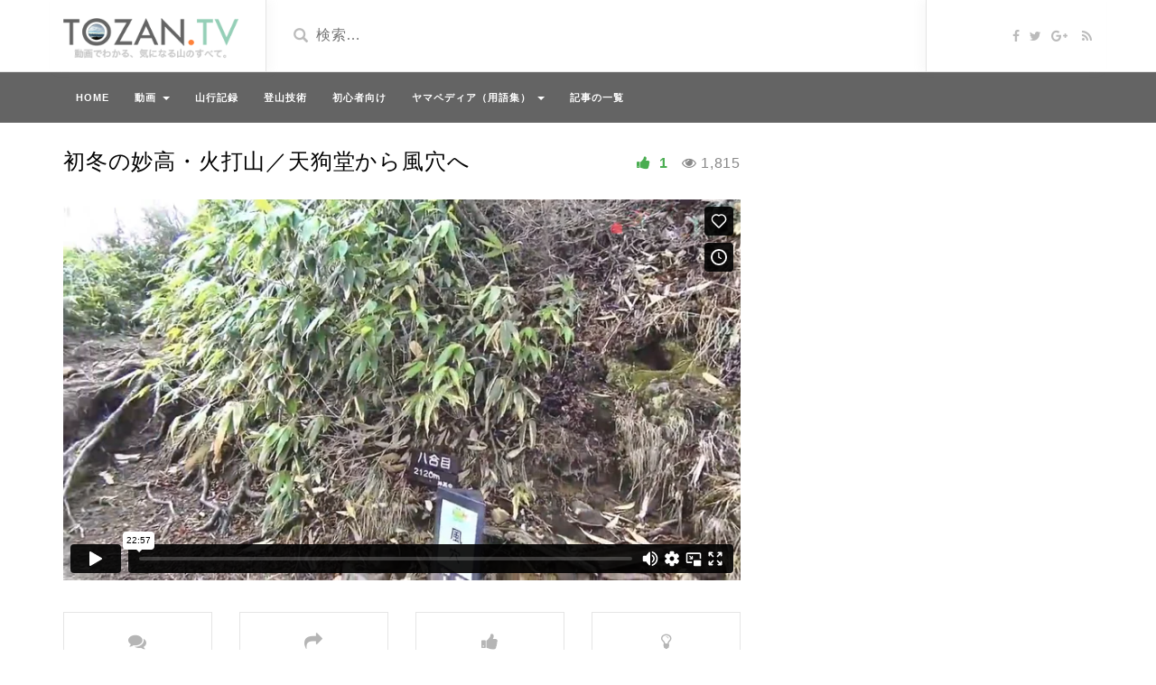

--- FILE ---
content_type: text/html; charset=UTF-8
request_url: https://tozan.tv/video/myouko-hiuchi_1511_day1_part6/
body_size: 12121
content:
<!DOCTYPE html><html lang="ja"><head><meta charset="UTF-8"> <!--[if IE]><meta http-equiv="X-UA-Compatible" content="IE=edge"><![endif]--><meta name="viewport" content="width=device-width, initial-scale=1"> <!--[if lt IE 9]> <script src="https://tozan.tv/wp-content/themes/videotube/assets/js/ie8/html5shiv.js"></script> <script src="https://tozan.tv/wp-content/themes/videotube/assets/js/ie8/respond.min.js"></script> <![endif]--><link type="text/css" media="all" href="https://tozan.tv/wp-content/cache/autoptimize/css/autoptimize_1ba504d383f71435918ca6fdb267363b.css" rel="stylesheet" /><title>【動画】初冬の妙高・火打山／天狗堂から風穴へ | 登山TV</title><meta name="description"  content="天狗堂から風穴への動画です ➔ 天狗堂からはまた登りが続く。はじめは階段状の道が続き、途中からは岩が多くなり、手を使って登るところも増えてくる。25分程で次のポイントである風穴のある八合目に到着する。風穴の近くは座って休むことができる。" /><meta name="keywords"  content="妙高山" /><link rel="canonical" href="https://tozan.tv/video/myouko-hiuchi_1511_day1_part6/" /><meta property="og:type" content="article" /><meta property="og:title" content="【動画】初冬の妙高・火打山／天狗堂から風穴へ" /><meta property="og:description" content="天狗堂から風穴への動画です ➔ 天狗堂からはまた登りが続く。はじめは階段状の道が続き、途中からは岩が多くなり、手を使って登るところも増えてくる。25分程で次のポイントである風穴のある八合目に到着する。風穴の近くは座って休むことができる。" /><meta property="og:url" content="https://tozan.tv/video/myouko-hiuchi_1511_day1_part6/" /><meta property="og:site_name" content="登山TV - TOZAN.TV | 動画でわかる、気になる山のすべて。" /><meta property="og:image" content="https://tozan.tv/wp-content/uploads/2017/12/4704.jpg" /><meta property="fb:admins" content="1992045604359487" /><meta property="fb:app_id" content="267147297106659" /><meta property="article:published_time" content="2017-12-08T14:34:25Z" /><meta property="article:modified_time" content="2018-07-29T07:17:56Z" /><meta property="og:image:secure_url" content="https://tozan.tv/wp-content/uploads/2017/12/4704.jpg" /><meta name="twitter:card" content="summary_large_image" /><meta name="twitter:site" content="@tozan_tv" /><meta name="twitter:domain" content="tozan.tv" /><meta name="twitter:title" content="【動画】初冬の妙高・火打山／天狗堂から風穴へ" /><meta name="twitter:description" content="天狗堂から風穴への動画です ➔ 天狗堂からはまた登りが続く。はじめは階段状の道が続き、途中からは岩が多くなり、手を使って登るところも増えてくる。25分程で次のポイントである風穴のある八合目に到着する。風穴の近くは座って休むことができる。" /><meta name="twitter:image" content="https://tozan.tv/wp-content/uploads/2017/12/4704.jpg" /> <script type="text/javascript" >window.ga=window.ga||function(){(ga.q=ga.q||[]).push(arguments)};ga.l=+new Date;
				ga('create', 'UA-83689439-3', { 'cookieDomain': 'tozan.tv' } );
				// Plugins
				
				ga('send', 'pageview');</script> <script async src="https://www.google-analytics.com/analytics.js"></script> <link rel='dns-prefetch' href='//fonts.googleapis.com' /><link rel='dns-prefetch' href='//s.w.org' /><link rel="alternate" type="application/rss+xml" title="登山TV &raquo; フィード" href="https://tozan.tv/feed/" /> <script type="text/javascript">window._wpemojiSettings = {"baseUrl":"https:\/\/s.w.org\/images\/core\/emoji\/12.0.0-1\/72x72\/","ext":".png","svgUrl":"https:\/\/s.w.org\/images\/core\/emoji\/12.0.0-1\/svg\/","svgExt":".svg","source":{"concatemoji":"https:\/\/tozan.tv\/wp-includes\/js\/wp-emoji-release.min.js?ver=5.3.20"}};
			!function(e,a,t){var n,r,o,i=a.createElement("canvas"),p=i.getContext&&i.getContext("2d");function s(e,t){var a=String.fromCharCode;p.clearRect(0,0,i.width,i.height),p.fillText(a.apply(this,e),0,0);e=i.toDataURL();return p.clearRect(0,0,i.width,i.height),p.fillText(a.apply(this,t),0,0),e===i.toDataURL()}function c(e){var t=a.createElement("script");t.src=e,t.defer=t.type="text/javascript",a.getElementsByTagName("head")[0].appendChild(t)}for(o=Array("flag","emoji"),t.supports={everything:!0,everythingExceptFlag:!0},r=0;r<o.length;r++)t.supports[o[r]]=function(e){if(!p||!p.fillText)return!1;switch(p.textBaseline="top",p.font="600 32px Arial",e){case"flag":return s([127987,65039,8205,9895,65039],[127987,65039,8203,9895,65039])?!1:!s([55356,56826,55356,56819],[55356,56826,8203,55356,56819])&&!s([55356,57332,56128,56423,56128,56418,56128,56421,56128,56430,56128,56423,56128,56447],[55356,57332,8203,56128,56423,8203,56128,56418,8203,56128,56421,8203,56128,56430,8203,56128,56423,8203,56128,56447]);case"emoji":return!s([55357,56424,55356,57342,8205,55358,56605,8205,55357,56424,55356,57340],[55357,56424,55356,57342,8203,55358,56605,8203,55357,56424,55356,57340])}return!1}(o[r]),t.supports.everything=t.supports.everything&&t.supports[o[r]],"flag"!==o[r]&&(t.supports.everythingExceptFlag=t.supports.everythingExceptFlag&&t.supports[o[r]]);t.supports.everythingExceptFlag=t.supports.everythingExceptFlag&&!t.supports.flag,t.DOMReady=!1,t.readyCallback=function(){t.DOMReady=!0},t.supports.everything||(n=function(){t.readyCallback()},a.addEventListener?(a.addEventListener("DOMContentLoaded",n,!1),e.addEventListener("load",n,!1)):(e.attachEvent("onload",n),a.attachEvent("onreadystatechange",function(){"complete"===a.readyState&&t.readyCallback()})),(n=t.source||{}).concatemoji?c(n.concatemoji):n.wpemoji&&n.twemoji&&(c(n.twemoji),c(n.wpemoji)))}(window,document,window._wpemojiSettings);</script> <link rel='stylesheet' id='mars-googlefont-lato-css'  href='//fonts.googleapis.com/css?family=Lato%3A300%2C400%2C700%2C900&#038;ver=5.3.20' type='text/css' media='all' /> <script type='text/javascript' src='https://tozan.tv/wp-includes/js/jquery/jquery.js?ver=1.12.4-wp'></script> <link rel='https://api.w.org/' href='https://tozan.tv/wp-json/' /><link rel="EditURI" type="application/rsd+xml" title="RSD" href="https://tozan.tv/xmlrpc.php?rsd" /><link rel="wlwmanifest" type="application/wlwmanifest+xml" href="https://tozan.tv/wp-includes/wlwmanifest.xml" /><link rel='shortlink' href='https://tozan.tv/?p=4704' /><link rel="alternate" type="application/json+oembed" href="https://tozan.tv/wp-json/oembed/1.0/embed?url=https%3A%2F%2Ftozan.tv%2Fvideo%2Fmyouko-hiuchi_1511_day1_part6%2F" /><link rel="alternate" type="text/xml+oembed" href="https://tozan.tv/wp-json/oembed/1.0/embed?url=https%3A%2F%2Ftozan.tv%2Fvideo%2Fmyouko-hiuchi_1511_day1_part6%2F&#038;format=xml" /> <script type="application/ld+json">{
              "@context" : "http://schema.org",
              "@type" : "VideoObject",
              "name" : "初冬の妙高・火打山／天狗堂から風穴へ",
              "description" : "天狗堂から風穴への動画です ➔ 天狗堂からはまた登りが続く。はじめは階段状の道が続き、途中からは岩が多くなり、手を使って登るところも増えてくる。25分程で次のポイントである風穴のある八合目に到着する。風穴の近くは座って休むことができる。",
              "thumbnailUrl" : "https://tozan.tv/wp-content/uploads/2017/12/4704.jpg",
              "uploadDate" : "2017-12-08T23:34:25+09:00",
              "duration" : "PT0H0M0S",
              "publisher" : {
                   "@type" : "Organization",
                   "name" : "TOZAN.TV",
                   "logo": {
                       "@type": "ImageObject",
                       "url": "https://tozan.tv/wp-content/uploads/2017/08/tozan_tv_publisher_logo.png",
                       "width": 600,
                       "height": 60
                   }
              },
              "interactionCount" : "1,815"
              }</script><link rel="prev" href="https://tozan.tv/video/myouko-hiuchi_1511_day1_part5/" /><link rel="next" href="https://tozan.tv/video/myouko-hiuchi_1511_day1_part7/" /><!--[if lte IE 9]><link rel="stylesheet" type="text/css" href="https://tozan.tv/wp-content/plugins/js_composer/assets/css/vc_lte_ie9.min.css" media="screen"><![endif]--><link rel="icon" href="https://tozan.tv/wp-content/uploads/2017/07/cropped-tozan_tv_icon-360x360.png" sizes="32x32" /><link rel="icon" href="https://tozan.tv/wp-content/uploads/2017/07/cropped-tozan_tv_icon-360x360.png" sizes="192x192" /><link rel="apple-touch-icon-precomposed" href="https://tozan.tv/wp-content/uploads/2017/07/cropped-tozan_tv_icon-360x360.png" /><meta name="msapplication-TileImage" content="https://tozan.tv/wp-content/uploads/2017/07/cropped-tozan_tv_icon-360x360.png" /> <noscript><style type="text/css">.wpb_animate_when_almost_visible { opacity: 1; }</style></noscript></head><body class="video-template-default single single-video postid-4704 single-format-standard wpb-js-composer js-comp-ver-5.2 vc_responsive"><div id="header"><div class="container"><div class="row"><div class="col-sm-3" id="logo"> <a title="動画でわかる、気になる山のすべて。" href="https://tozan.tv"> <img src="https://tozan.tv/wp-content/uploads/2018/09/tozan_tv_logo_with_title-min.png" alt="動画でわかる、気になる山のすべて。" /> </a></div><form method="get" action="https://tozan.tv"><div class="col-sm-6" id="header-search"> <span class="glyphicon glyphicon-search search-icon"></span> <input value="" name="s" type="text" placeholder="検索…" id="search"></div></form><div class="col-sm-3" id="header-social"> <a href="https://www.facebook.com/tozan.tv/"><i class="fa fa-facebook"></i></a><a href="https://twitter.com/tozan_tv"><i class="fa fa-twitter"></i></a><a href="https://plus.google.com/109814329345845895486/"><i class="fa fa-google-plus"></i></a> <a href="https://tozan.tv/feed/rss/"><i class="fa fa-rss"></i></a></div></div></div></div><div id="navigation-wrapper"><div class="container"><div class="navbar-header"> <button class="navbar-toggle" type="button" data-toggle="collapse" data-target=".bs-navbar-collapse"> <span class="icon-bar"></span> <span class="icon-bar"></span> <span class="icon-bar"></span> </button></div><nav class="collapse navbar-collapse bs-navbar-collapse" role="navigation"><ul id="menu-%e3%82%bf%e3%82%b0%e7%89%88" class="nav navbar-nav list-inline menu"><li id="menu-item-3974" class="menu-item menu-item-type-post_type menu-item-object-page menu-item-home menu-item-3974 depth"><a href="https://tozan.tv/">HOME</a></li><li id="menu-item-4000" class="menu-item menu-item-type-custom menu-item-object-custom menu-item-has-children dropdown menu-item-4000 depth"><a href="https://tozan.tv/video-scrolling-page/">動画 <b class="caret"></b></a><ul class="dropdown-menu"><li id="menu-item-5736" class="menu-item menu-item-type-taxonomy menu-item-object-video_tag menu-item-5736 depth"><a href="https://tozan.tv/video_tag/kita-alps/">北アルプス</a></li><li id="menu-item-5737" class="menu-item menu-item-type-taxonomy menu-item-object-video_tag menu-item-5737 depth"><a href="https://tozan.tv/video_tag/minami-alps/">南アルプス</a></li><li id="menu-item-5735" class="menu-item menu-item-type-taxonomy menu-item-object-video_tag menu-item-5735 depth"><a href="https://tozan.tv/video_tag/chuo-alps/">中央アルプス</a></li><li id="menu-item-4005" class="menu-item menu-item-type-taxonomy menu-item-object-categories current-video-ancestor current-menu-parent current-video-parent menu-item-4005 depth"><a href="https://tozan.tv/categories/trail/">登山道</a></li><li id="menu-item-4006" class="menu-item menu-item-type-taxonomy menu-item-object-categories menu-item-4006 depth"><a href="https://tozan.tv/categories/peak/">山頂</a></li><li id="menu-item-4007" class="menu-item menu-item-type-taxonomy menu-item-object-video_tag menu-item-4007 depth"><a href="https://tozan.tv/video_tag/best100/">日本百名山</a></li></ul></li><li id="menu-item-3980" class="menu-item menu-item-type-taxonomy menu-item-object-category menu-item-3980 depth"><a href="https://tozan.tv/category/mountain-reports/">山行記録</a></li><li id="menu-item-5732" class="menu-item menu-item-type-taxonomy menu-item-object-category menu-item-5732 depth"><a href="https://tozan.tv/category/mountain-skill/">登山技術</a></li><li id="menu-item-5733" class="menu-item menu-item-type-taxonomy menu-item-object-category menu-item-5733 depth"><a href="https://tozan.tv/category/for-beginners/">初心者向け</a></li><li id="menu-item-5302" class="menu-item menu-item-type-post_type menu-item-object-page menu-item-has-children dropdown menu-item-5302 depth"><a href="https://tozan.tv/yamapedia/">ヤマペディア（用語集） <b class="caret"></b></a><ul class="dropdown-menu"><li id="menu-item-5312" class="menu-item menu-item-type-post_type menu-item-object-page menu-item-5312 depth"><a href="https://tozan.tv/yamapedia/a/">あ行</a></li><li id="menu-item-5311" class="menu-item menu-item-type-post_type menu-item-object-page menu-item-5311 depth"><a href="https://tozan.tv/yamapedia/ka/">か行</a></li><li id="menu-item-5313" class="menu-item menu-item-type-post_type menu-item-object-page menu-item-5313 depth"><a href="https://tozan.tv/yamapedia/sa/">さ行</a></li><li id="menu-item-5310" class="menu-item menu-item-type-post_type menu-item-object-page menu-item-5310 depth"><a href="https://tozan.tv/yamapedia/ta/">た行</a></li><li id="menu-item-5309" class="menu-item menu-item-type-post_type menu-item-object-page menu-item-5309 depth"><a href="https://tozan.tv/yamapedia/na/">な行</a></li><li id="menu-item-5308" class="menu-item menu-item-type-post_type menu-item-object-page menu-item-5308 depth"><a href="https://tozan.tv/yamapedia/ha/">は行</a></li><li id="menu-item-5307" class="menu-item menu-item-type-post_type menu-item-object-page menu-item-5307 depth"><a href="https://tozan.tv/yamapedia/ma/">ま行</a></li><li id="menu-item-5306" class="menu-item menu-item-type-post_type menu-item-object-page menu-item-5306 depth"><a href="https://tozan.tv/yamapedia/ya/">や行</a></li><li id="menu-item-5305" class="menu-item menu-item-type-post_type menu-item-object-page menu-item-5305 depth"><a href="https://tozan.tv/yamapedia/ra/">ら行</a></li><li id="menu-item-5304" class="menu-item menu-item-type-post_type menu-item-object-page menu-item-5304 depth"><a href="https://tozan.tv/yamapedia/wa/">わ行</a></li><li id="menu-item-5303" class="menu-item menu-item-type-post_type menu-item-object-page menu-item-5303 depth"><a href="https://tozan.tv/yamapedia/etc/">英数</a></li></ul></li><li id="menu-item-5734" class="menu-item menu-item-type-post_type menu-item-object-page menu-item-5734 depth"><a href="https://tozan.tv/post-scrolling-page/">記事の一覧</a></li></ul></nav></div></div><div class="container"><div class="row"><div class="col-sm-8 main-content"><div class="video-info small"><h1>初冬の妙高・火打山／天狗堂から風穴へ</h1> <span class="views"><i class="fa fa-eye"></i>1,815</span> <a href="#" class="likes-dislikes" data-action="like" id="4704"> <span class="likes"><i class="fa fa-thumbs-up"></i> <label class="like-count likevideo4704"> 1 </label> </span> </a></div><div class="player player-small embed-responsive embed-responsive-16by9"> <iframe src="https://player.vimeo.com/video/246439035" width="640" height="360" frameborder="0" webkitallowfullscreen mozallowfullscreen allowfullscreen></iframe></div><div id="lightoff"></div><div class="row video-options"><div class="col-sm-3 col-xs-6 box-comment"> <a href="javascript:void(0)" class="option comments-scrolling"> <i class="fa fa-comments"></i> <span class="option-text">コメント数</span> </a></div><div class="col-sm-3 col-xs-6 box-share"> <a href="javascript:void(0)" class="option share-button" id="off"> <i class="fa fa-share"></i> <span class="option-text">シェア</span> </a></div><div class="col-sm-3 col-xs-6 box-like"> <a class="option likes-dislikes" href="#" data-action="like" id="4704" id="buttonlike" data-video="4704"> <i class="fa fa-thumbs-up"></i> <span class="option-text likes-dislikes"> <label class="like-count likevideo4704"> 1 </label> </span> </a></div><div class="col-sm-3 col-xs-6 box-turn-off-light"> <a href="javascript:void(0)" class="option switch-button"> <i class="fa fa-lightbulb-o"></i> <span class="option-text">画面を暗くする</span> </a></div></div><div class="row social-share-buttons"><div class="col-xs-12"> <a target="_blank" href="https://www.facebook.com/sharer/sharer.php?u=https://tozan.tv/video/myouko-hiuchi_1511_day1_part6/"><img src="https://tozan.tv/wp-content/themes/videotube/img/facebook.png" alt="" /></a> <a target="_blank" href="https://twitter.com/home?status=https://tozan.tv/video/myouko-hiuchi_1511_day1_part6/"><img src="https://tozan.tv/wp-content/themes/videotube/img/twitter.png" alt="" /></a> <a target="_blank" href="https://plus.google.com/share?url=https://tozan.tv/video/myouko-hiuchi_1511_day1_part6/"><img src="https://tozan.tv/wp-content/themes/videotube/img/googleplus.png" alt="" /></a> <a target="_blank" href="https://pinterest.com/pin/create/button/?url=https://tozan.tv/video/myouko-hiuchi_1511_day1_part6/&media=https://tozan.tv/wp-content/uploads/2017/12/4704.jpg&description=[timecode][tc time=&#039;00:07:30&#039; desc=&#039;光善寺池&#039; color=&#039;0&#039;][tc time=&#039;00:22:44&#039; desc=&#039;風穴（八合目）に到着&#039; color=&#039;1&#039;][/timecode][timeset]  &lt;h2&gt;天狗堂から風穴へ&lt;/h2&gt;  天狗堂からはまた登りが続く。はじめは階段状の道が続き、途中からは岩が多くなり、手を使って登るところも増えてくる。25分程で次のポイントである風穴のある八合目に到着する。風穴の近くは座って休むことができる。  [video_pager]"><img src="https://tozan.tv/wp-content/themes/videotube/img/pinterest.png" alt="" /></a> <a target="_blank" href="http://www.reddit.com/submit?url"><img src="https://tozan.tv/wp-content/themes/videotube/img/reddit.png" alt="" /></a> <a target="_blank" href="https://www.linkedin.com/shareArticle?mini=true&url=https://tozan.tv/video/myouko-hiuchi_1511_day1_part6/&title=初冬の妙高・火打山／天狗堂から風穴へ&summary=[timecode][tc time=&#039;00:07:30&#039; desc=&#039;光善寺池&#039; color=&#039;0&#039;][tc time=&#039;00:22:44&#039; desc=&#039;風穴（八合目）に到着&#039; color=&#039;1&#039;][/timecode][timeset]  &lt;h2&gt;天狗堂から風穴へ&lt;/h2&gt;  天狗堂からはまた登りが続く。はじめは階段状の道が続き、途中からは岩が多くなり、手を使って登るところも増えてくる。25分程で次のポイントである風穴のある八合目に到着する。風穴の近くは座って休むことができる。  [video_pager]&source=https://tozan.tv"><img src="https://tozan.tv/wp-content/themes/videotube/img/linkedin.png" alt="" /></a> <a target="_blank" href="http://www.odnoklassniki.ru/dk?st.cmd=addShare&st._surl=https://tozan.tv/video/myouko-hiuchi_1511_day1_part6/&title=初冬の妙高・火打山／天狗堂から風穴へ"><img src="https://tozan.tv/wp-content/themes/videotube/img/odnok.png" alt="" /></a> <a target="_blank" href="http://vkontakte.ru/share.php?url=https://tozan.tv/video/myouko-hiuchi_1511_day1_part6/"><img src="https://tozan.tv/wp-content/themes/videotube/img/vkontakte.png" alt="" /></a> <a href="/cdn-cgi/l/email-protection#[base64]"><img src="https://tozan.tv/wp-content/themes/videotube/img/email.png" alt="" /></a></div></div><div class="video-details"><div class="post-header"> <span class="post-meta post-author"><i class="fa fa-user"></i> nin <span class="sep">/</span> <time class="create"><i class="fa fa-calendar"></i> 2017年12月8日 </time><span class="sep">/</span><time class="update updated"><i class="fa fa-refresh"></i> 2018年7月29日</time><span class="sep">/</span><i class="fa fa-folder-open"></i> <a href="https://tozan.tv/categories/trail/" rel="tag">登山道</a></span></div><div class="post-entry"><p><table class="timecode"><thead><tr><th scope="cols">再生時間</th><th scope="cols">イベント</th></tr></thead><tbody><tr><th scope="row"><a href="#" onclick="setVideoTime(player, 450);">00:07:30</a></th><td>光善寺池</td><tr><th scope="row" class="even"><a href="#" onclick="setVideoTime(player, 1364);">00:22:44</a></th><td class="even">風穴（八合目）に到着</td></tbody></table><div class="timeset alert alert-info alert-dismissable"><span class="title">標準コースタイム</span><i class="fa fa-clock-o" aria-hidden="true"></i> 0:35<span class="sep"><i class="fa fa-arrow-right" aria-hidden="true"></i></span><span class="title">実測タイム</span><i class="fa fa-clock-o" aria-hidden="true"></i> 0:24 <span class="positive">69% [ +  0:11 <i class="fa fa-level-up" aria-hidden="true"></i> ]</span></div><div class="adDouble"><div class="adLeft"><script data-cfasync="false" src="/cdn-cgi/scripts/5c5dd728/cloudflare-static/email-decode.min.js"></script><script async src="//pagead2.googlesyndication.com/pagead/js/adsbygoogle.js"></script><ins class="adsbygoogle" style="display:inline-block;width:336px;height:280px" data-ad-client="ca-pub-5483919247685211" data-ad-slot="9565071162"></ins><script>(adsbygoogle = window.adsbygoogle || []).push({});</script></div><div class="adRight"><script async src="//pagead2.googlesyndication.com/pagead/js/adsbygoogle.js"></script><ins class="adsbygoogle" style="display:inline-block;width:336px;height:280px" data-ad-client="ca-pub-5483919247685211" data-ad-slot="7517492321"></ins><script>(adsbygoogle = window.adsbygoogle || []).push({});</script></div></div><h2>天狗堂から風穴へ</h2><p>天狗堂からはまた登りが続く。はじめは階段状の道が続き、途中からは岩が多くなり、手を使って登るところも増えてくる。25分程で次のポイントである風穴のある八合目に到着する。風穴の近くは座って休むことができる。</p><ul class="pager"><li class="previous"><a href="https://tozan.tv/video/myouko-hiuchi_1511_day1_part5/"><i class="fa fa-step-backward" aria-hidden="true"></i> 胸突き八丁から天狗堂へ</a></li><li class="next"><a href="https://tozan.tv/video/myouko-hiuchi_1511_day1_part7/">風穴から鎖場へ <i class="fa fa-step-forward" aria-hidden="true"></i></a></li></ul><div class="va-social-buzz"><div class="vasb_fb"><div class="vasb_fb_thumbnail"></div><div class="vasb_fb_like"><p class="vasb_fb_like_text">気に入ったら &quot;いいね！&quot; をしてください。<br>最新記事が届きます。</p><div class="fb-like" data-href="https://www.facebook.com/tozan.tv" data-layout="button_count" data-action="like" data-show-faces="false" data-share="false"></div></div></div><div class="vasb_share"><div class="vasb_share_button vasb_share_button-fb"><a href="https://www.facebook.com/sharer/sharer.php?u=https%3A%2F%2Ftozan.tv%2Fvideo%2Fmyouko-hiuchi_1511_day1_part6"><i class="vasb_icon"></i><span class="vasb_share_button_text">シェアする</span></a></div><div class="vasb_share_button vasb_share_button-twttr"><a href="https://twitter.com/share?url=https%3A%2F%2Ftozan.tv%2Fvideo%2Fmyouko-hiuchi_1511_day1_part6&text=%E5%88%9D%E5%86%AC%E3%81%AE%E5%A6%99%E9%AB%98%E3%83%BB%E7%81%AB%E6%89%93%E5%B1%B1%EF%BC%8F%E5%A4%A9%E7%8B%97%E5%A0%82%E3%81%8B%E3%82%89%E9%A2%A8%E7%A9%B4%E3%81%B8%20%E2%80%93%20%E7%99%BB%E5%B1%B1TV"><i class="vasb_icon"></i><span class="vasb_share_button_text">ツイートする</span></a></div></div><div class="vasb_follow">Twitter で <a href="https://twitter.com/tozan_tv" class="twitter-follow-button" data-show-count="true" data-size="large" data-show-screen-name="false">Follow tozan_tv</a></div></div></div> <span class="meta"><span class="meta-info">カテゴリ</span> <a href="https://tozan.tv/categories/trail/" rel="tag">登山道</a></span> <span class="meta"><span class="meta-info">タグ</span> <a href="https://tozan.tv/video_tag/november/" rel="tag">11月</a> <a href="https://tozan.tv/video_tag/2days1night/" rel="tag">1泊2日</a> <a href="https://tozan.tv/video_tag/2001-2500m/" rel="tag">2001m〜2500m</a> <a href="https://tozan.tv/video_tag/joshin-etsu/" rel="tag">上信越</a> <a href="https://tozan.tv/video_tag/round/" rel="tag">周回</a> <a href="https://tozan.tv/video_tag/niigata/" rel="tag">新潟県</a> <a href="https://tozan.tv/video_tag/best100/" rel="tag">日本百名山</a> <a href="https://tozan.tv/video_tag/free-parking/" rel="tag">無料駐車場</a> <a href="https://tozan.tv/video_tag/no-snow/" rel="tag">無雪期</a> <a href="https://tozan.tv/video_tag/best100-flower/" rel="tag">花の百名山</a> <a href="https://tozan.tv/video_tag/bothy/" rel="tag">避難小屋泊</a></span></div><div id="carousel-latest-mars-relatedvideo-widgets-2" class="carousel carousel-mars-relatedvideo-widgets-2 slide video-section"  data-ride="carousel"><div class="section-header"><h3>関連する動画</h3><ol class="carousel-indicators section-nav"><li data-target="#carousel-latest-mars-relatedvideo-widgets-2" data-slide-to="0" class="bullet active"></li><li data-target="#carousel-latest-mars-relatedvideo-widgets-2" data-slide-to="1" class="bullet"></li></ol></div><div class="latest-wrapper"><div class="row"><div class="col-md-12"><div class="carousel-inner"><div class="item active"><div class="col-md-4 col-xs-12 item responsive-height mars-relatedvideo-widgets-2-4129"><div class="item-img"> <a href="https://tozan.tv/video/shirouma_1605_remaining-snow_day1_part1/"><img width="640" height="360" src="https://tozan.tv/wp-content/uploads/2017/08/4129.jpg" class="img-responsive wp-post-image" alt="" /></a> <a href="https://tozan.tv/video/shirouma_1605_remaining-snow_day1_part1/"><div class="img-hover"></div></a></div><h3><a title="残雪の白馬岳／猿倉荘から白馬尻小屋へ" href="https://tozan.tv/video/shirouma_1605_remaining-snow_day1_part1/">残雪の白馬岳／猿倉荘から白馬尻小屋へ</a></h3><div class="meta"><span class="date">8年前</span><span class="views"><i class="fa fa-eye"></i>4,971</span><span class="heart"><i class="fa fa-heart"></i>4</span> <span class="fcomments"><i class="fa fa-comments"></i>0</span></div></div><div class="col-md-4 col-xs-12 item responsive-height mars-relatedvideo-widgets-2-4131"><div class="item-img"> <a href="https://tozan.tv/video/shirouma_1605_remaining-snow_day1_part2/"><img width="640" height="360" src="https://tozan.tv/wp-content/uploads/2017/08/4131.jpg" class="img-responsive wp-post-image" alt="残雪の白馬岳／大雪渓" /></a> <a href="https://tozan.tv/video/shirouma_1605_remaining-snow_day1_part2/"><div class="img-hover"></div></a></div><h3><a title="残雪の白馬岳／大雪渓" href="https://tozan.tv/video/shirouma_1605_remaining-snow_day1_part2/">残雪の白馬岳／大雪渓</a></h3><div class="meta"><span class="date">8年前</span><span class="views"><i class="fa fa-eye"></i>2,952</span><span class="heart"><i class="fa fa-heart"></i>1</span> <span class="fcomments"><i class="fa fa-comments"></i>0</span></div></div><div class="col-md-4 col-xs-12 item responsive-height mars-relatedvideo-widgets-2-4134"><div class="item-img"> <a href="https://tozan.tv/video/shirouma_1605_remaining-snow_day1_part3/"><img width="640" height="360" src="https://tozan.tv/wp-content/uploads/2017/08/4134-1.jpg" class="img-responsive wp-post-image" alt="残雪の白馬岳／小雪渓" /></a> <a href="https://tozan.tv/video/shirouma_1605_remaining-snow_day1_part3/"><div class="img-hover"></div></a></div><h3><a title="残雪の白馬岳／小雪渓" href="https://tozan.tv/video/shirouma_1605_remaining-snow_day1_part3/">残雪の白馬岳／小雪渓</a></h3><div class="meta"><span class="date">8年前</span><span class="views"><i class="fa fa-eye"></i>4,049</span><span class="heart"><i class="fa fa-heart"></i>1</span> <span class="fcomments"><i class="fa fa-comments"></i>0</span></div></div><div class="col-md-4 col-xs-12 item responsive-height mars-relatedvideo-widgets-2-4135"><div class="item-img"> <a href="https://tozan.tv/video/shirouma_1605_remaining-snow_day1_part4/"><img width="640" height="360" src="https://tozan.tv/wp-content/uploads/2017/08/4135-1.jpg" class="img-responsive wp-post-image" alt="残雪の白馬岳／稜線上の白馬山荘へ" /></a> <a href="https://tozan.tv/video/shirouma_1605_remaining-snow_day1_part4/"><div class="img-hover"></div></a></div><h3><a title="残雪の白馬岳／稜線上の白馬山荘へ" href="https://tozan.tv/video/shirouma_1605_remaining-snow_day1_part4/">残雪の白馬岳／稜線上の白馬山荘へ</a></h3><div class="meta"><span class="date">8年前</span><span class="views"><i class="fa fa-eye"></i>3,237</span><span class="heart"><i class="fa fa-heart"></i>1</span> <span class="fcomments"><i class="fa fa-comments"></i>0</span></div></div><div class="col-md-4 col-xs-12 item responsive-height mars-relatedvideo-widgets-2-4136"><div class="item-img"> <a href="https://tozan.tv/video/shirouma_1605_remaining-snow_day1_part5/"><img width="640" height="360" src="https://tozan.tv/wp-content/uploads/2017/08/4136-1.jpg" class="img-responsive wp-post-image" alt="残雪の白馬岳／白馬岳山頂へ" /></a> <a href="https://tozan.tv/video/shirouma_1605_remaining-snow_day1_part5/"><div class="img-hover"></div></a></div><h3><a title="残雪の白馬岳／白馬岳山頂へ" href="https://tozan.tv/video/shirouma_1605_remaining-snow_day1_part5/">残雪の白馬岳／白馬岳山頂へ</a></h3><div class="meta"><span class="date">8年前</span><span class="views"><i class="fa fa-eye"></i>4,070</span><span class="heart"><i class="fa fa-heart"></i>2</span> <span class="fcomments"><i class="fa fa-comments"></i>0</span></div></div><div class="col-md-4 col-xs-12 item responsive-height mars-relatedvideo-widgets-2-4137"><div class="item-img"> <a href="https://tozan.tv/video/shirouma_1605_remaining-snow_day2_part1/"><img width="640" height="360" src="https://tozan.tv/wp-content/uploads/2017/08/4137.jpg" class="img-responsive wp-post-image" alt="残雪の白馬岳／朝焼けが照らす稜線を杓子岳へ" /></a> <a href="https://tozan.tv/video/shirouma_1605_remaining-snow_day2_part1/"><div class="img-hover"></div></a></div><h3><a title="残雪の白馬岳／朝焼けが照らす稜線を杓子岳へ" href="https://tozan.tv/video/shirouma_1605_remaining-snow_day2_part1/">残雪の白馬岳／朝焼けが照らす稜線を杓子岳へ</a></h3><div class="meta"><span class="date">8年前</span><span class="views"><i class="fa fa-eye"></i>2,894</span><span class="heart"><i class="fa fa-heart"></i>1</span> <span class="fcomments"><i class="fa fa-comments"></i>0</span></div></div></div><div class="item"><div class="col-md-4 col-xs-12 item responsive-height mars-relatedvideo-widgets-2-4138"><div class="item-img"> <a href="https://tozan.tv/video/shirouma_1605_remaining-snow_day2_part2/"><img width="640" height="360" src="https://tozan.tv/wp-content/uploads/2017/08/4138-1.jpg" class="img-responsive wp-post-image" alt="残雪の白馬岳／杓子岳から鑓ヶ岳へ" /></a> <a href="https://tozan.tv/video/shirouma_1605_remaining-snow_day2_part2/"><div class="img-hover"></div></a></div><h3><a title="残雪の白馬岳／杓子岳から鑓ヶ岳へ" href="https://tozan.tv/video/shirouma_1605_remaining-snow_day2_part2/">残雪の白馬岳／杓子岳から鑓ヶ岳へ</a></h3><div class="meta"><span class="date">8年前</span><span class="views"><i class="fa fa-eye"></i>2,607</span><span class="heart"><i class="fa fa-heart"></i>1</span> <span class="fcomments"><i class="fa fa-comments"></i>0</span></div></div><div class="col-md-4 col-xs-12 item responsive-height mars-relatedvideo-widgets-2-4139"><div class="item-img"> <a href="https://tozan.tv/video/shirouma_1605_remaining-snow_day2_part3/"><img width="640" height="360" src="https://tozan.tv/wp-content/uploads/2017/08/4139.jpg" class="img-responsive wp-post-image" alt="残雪の白馬岳／鑓ヶ岳から大雪渓へ" /></a> <a href="https://tozan.tv/video/shirouma_1605_remaining-snow_day2_part3/"><div class="img-hover"></div></a></div><h3><a title="残雪の白馬岳／鑓ヶ岳から大雪渓へ" href="https://tozan.tv/video/shirouma_1605_remaining-snow_day2_part3/">残雪の白馬岳／鑓ヶ岳から大雪渓へ</a></h3><div class="meta"><span class="date">8年前</span><span class="views"><i class="fa fa-eye"></i>2,813</span><span class="heart"><i class="fa fa-heart"></i>1</span> <span class="fcomments"><i class="fa fa-comments"></i>0</span></div></div><div class="col-md-4 col-xs-12 item responsive-height mars-relatedvideo-widgets-2-4177"><div class="item-img"> <a href="https://tozan.tv/video/maeho-okuho_1507_day1_part1/"><img width="640" height="360" src="https://tozan.tv/wp-content/uploads/2017/08/4177-1.jpg" class="img-responsive wp-post-image" alt="前穂高岳／上高地から岳沢小屋へ" /></a> <a href="https://tozan.tv/video/maeho-okuho_1507_day1_part1/"><div class="img-hover"></div></a></div><h3><a title="前穂・奥穂／上高地から岳沢小屋へ" href="https://tozan.tv/video/maeho-okuho_1507_day1_part1/">前穂・奥穂／上高地から岳沢小屋へ</a></h3><div class="meta"><span class="date">8年前</span><span class="views"><i class="fa fa-eye"></i>3,280</span><span class="heart"><i class="fa fa-heart"></i>1</span> <span class="fcomments"><i class="fa fa-comments"></i>0</span></div></div><div class="col-md-4 col-xs-12 item responsive-height mars-relatedvideo-widgets-2-4180"><div class="item-img"> <a href="https://tozan.tv/video/maeho-okuho_1507_day2_part1/"><img width="640" height="360" src="https://tozan.tv/wp-content/uploads/2017/08/4180.jpg" class="img-responsive wp-post-image" alt="前穂・奥穂／岳沢小屋から重太郎新道を登る" /></a> <a href="https://tozan.tv/video/maeho-okuho_1507_day2_part1/"><div class="img-hover"></div></a></div><h3><a title="前穂・奥穂／岳沢小屋から重太郎新道を登る" href="https://tozan.tv/video/maeho-okuho_1507_day2_part1/">前穂・奥穂／岳沢小屋から重太郎新道を登る</a></h3><div class="meta"><span class="date">8年前</span><span class="views"><i class="fa fa-eye"></i>5,124</span><span class="heart"><i class="fa fa-heart"></i>3</span> <span class="fcomments"><i class="fa fa-comments"></i>0</span></div></div><div class="col-md-4 col-xs-12 item responsive-height mars-relatedvideo-widgets-2-4184"><div class="item-img"> <a href="https://tozan.tv/video/maeho-okuho_1507_day2_part2/"><img width="640" height="360" src="https://tozan.tv/wp-content/uploads/2017/08/4184.jpg" class="img-responsive wp-post-image" alt="前穂・奥穂／重太郎新道を紀美子平へ" /></a> <a href="https://tozan.tv/video/maeho-okuho_1507_day2_part2/"><div class="img-hover"></div></a></div><h3><a title="前穂・奥穂／重太郎新道を紀美子平へ" href="https://tozan.tv/video/maeho-okuho_1507_day2_part2/">前穂・奥穂／重太郎新道を紀美子平へ</a></h3><div class="meta"><span class="date">8年前</span><span class="views"><i class="fa fa-eye"></i>4,322</span><span class="heart"><i class="fa fa-heart"></i>4</span> <span class="fcomments"><i class="fa fa-comments"></i>0</span></div></div><div class="col-md-4 col-xs-12 item responsive-height mars-relatedvideo-widgets-2-4186"><div class="item-img"> <a href="https://tozan.tv/video/maeho-okuho_1507_day2_part3/"><img width="640" height="360" src="https://tozan.tv/wp-content/uploads/2017/08/4186.jpg" class="img-responsive wp-post-image" alt="前穂・奥穂／前穂高岳を登る" /></a> <a href="https://tozan.tv/video/maeho-okuho_1507_day2_part3/"><div class="img-hover"></div></a></div><h3><a title="前穂・奥穂／前穂高岳を登る" href="https://tozan.tv/video/maeho-okuho_1507_day2_part3/">前穂・奥穂／前穂高岳を登る</a></h3><div class="meta"><span class="date">8年前</span><span class="views"><i class="fa fa-eye"></i>4,690</span><span class="heart"><i class="fa fa-heart"></i>2</span> <span class="fcomments"><i class="fa fa-comments"></i>0</span></div></div></div></div></div></div></div></div><div id="carousel-latest-mars-relatedblog-widgets-4" class="carousel carousel-mars-relatedblog-widgets-4 slide video-section"  data-ride="carousel"><div class="section-header"><h3>関連する投稿</h3><ol class="carousel-indicators section-nav"><li data-target="#carousel-latest-mars-relatedblog-widgets-4" data-slide-to="0" class="bullet active"></li><li data-target="#carousel-latest-mars-relatedblog-widgets-4" data-slide-to="1" class="bullet"></li></ol></div><div class="latest-wrapper"><div class="row"><div class="carousel-inner"><div class="item active"><div class="col-md-4 col-xs-12 item responsive-height mars-relatedblog-widgets-4-6058"> <a href="https://tozan.tv/climbing-and-bouldering-related-books-is-on-sale-at-kindle-store/"><img width="640" height="360" src="https://tozan.tv/wp-content/uploads/2019/01/kindle_eyecatch-min-640x360.jpg" class="img-responsive wp-post-image" alt="アイキャッチ画像" srcset="https://tozan.tv/wp-content/uploads/2019/01/kindle_eyecatch-min-640x360.jpg 640w, https://tozan.tv/wp-content/uploads/2019/01/kindle_eyecatch-min-768x432.jpg 768w, https://tozan.tv/wp-content/uploads/2019/01/kindle_eyecatch-min-1280x720.jpg 1280w, https://tozan.tv/wp-content/uploads/2019/01/kindle_eyecatch-min-980x551.jpg 980w, https://tozan.tv/wp-content/uploads/2019/01/kindle_eyecatch-min-750x422.jpg 750w, https://tozan.tv/wp-content/uploads/2019/01/kindle_eyecatch-min.jpg 1920w" sizes="(max-width: 640px) 100vw, 640px" /></a><h3><a href="https://tozan.tv/climbing-and-bouldering-related-books-is-on-sale-at-kindle-store/">クライミング、ボルダリングの良書がKindleでセール中！すべて半額</a></h3></div><div class="col-md-4 col-xs-12 item responsive-height mars-relatedblog-widgets-4-6004"> <a href="https://tozan.tv/how-to-choose-a-sack-as-a-first-one/"><img width="640" height="360" src="https://tozan.tv/wp-content/uploads/2018/12/how-to-choose-sack_cover-min-640x360.jpg" class="img-responsive wp-post-image" alt="ザックの選び方アイキャッチ" srcset="https://tozan.tv/wp-content/uploads/2018/12/how-to-choose-sack_cover-min-640x360.jpg 640w, https://tozan.tv/wp-content/uploads/2018/12/how-to-choose-sack_cover-min-768x432.jpg 768w, https://tozan.tv/wp-content/uploads/2018/12/how-to-choose-sack_cover-min-1280x720.jpg 1280w, https://tozan.tv/wp-content/uploads/2018/12/how-to-choose-sack_cover-min-980x551.jpg 980w, https://tozan.tv/wp-content/uploads/2018/12/how-to-choose-sack_cover-min-750x422.jpg 750w, https://tozan.tv/wp-content/uploads/2018/12/how-to-choose-sack_cover-min.jpg 1920w" sizes="(max-width: 640px) 100vw, 640px" /></a><h3><a href="https://tozan.tv/how-to-choose-a-sack-as-a-first-one/">登山用のザック（リュック）を選ぶ4つのポイント！おすすめのメーカーと選び方を解説</a></h3></div><div class="col-md-4 col-xs-12 item responsive-height mars-relatedblog-widgets-4-5993"> <a href="https://tozan.tv/insurance-for-hiking-and-climbing/"><img width="640" height="360" src="https://tozan.tv/wp-content/uploads/2018/12/insuarance_for_hiking_cover-min-640x360.jpg" class="img-responsive wp-post-image" alt="登山保険の選び方" srcset="https://tozan.tv/wp-content/uploads/2018/12/insuarance_for_hiking_cover-min-640x360.jpg 640w, https://tozan.tv/wp-content/uploads/2018/12/insuarance_for_hiking_cover-min-768x432.jpg 768w, https://tozan.tv/wp-content/uploads/2018/12/insuarance_for_hiking_cover-min-1280x720.jpg 1280w, https://tozan.tv/wp-content/uploads/2018/12/insuarance_for_hiking_cover-min-980x551.jpg 980w, https://tozan.tv/wp-content/uploads/2018/12/insuarance_for_hiking_cover-min-750x422.jpg 750w, https://tozan.tv/wp-content/uploads/2018/12/insuarance_for_hiking_cover-min.jpg 1920w" sizes="(max-width: 640px) 100vw, 640px" /></a><h3><a href="https://tozan.tv/insurance-for-hiking-and-climbing/">【山行スタイル・加入済み保険別】登山保険・山岳保険の選び方</a></h3></div></div><div class="item"><div class="col-md-4 col-xs-12 item responsive-height mars-relatedblog-widgets-4-5930"> <a href="https://tozan.tv/100-mountains-complete-list/"><img width="640" height="360" src="https://tozan.tv/wp-content/uploads/2018/11/100mountains_all_list_wm-min-640x360.jpg" class="img-responsive wp-post-image" alt="各種百名山の地図" srcset="https://tozan.tv/wp-content/uploads/2018/11/100mountains_all_list_wm-min-640x360.jpg 640w, https://tozan.tv/wp-content/uploads/2018/11/100mountains_all_list_wm-min-768x432.jpg 768w, https://tozan.tv/wp-content/uploads/2018/11/100mountains_all_list_wm-min-1280x720.jpg 1280w, https://tozan.tv/wp-content/uploads/2018/11/100mountains_all_list_wm-min-980x551.jpg 980w, https://tozan.tv/wp-content/uploads/2018/11/100mountains_all_list_wm-min-750x422.jpg 750w, https://tozan.tv/wp-content/uploads/2018/11/100mountains_all_list_wm-min.jpg 1920w" sizes="(max-width: 640px) 100vw, 640px" /></a><h3><a href="https://tozan.tv/100-mountains-complete-list/">各種百名山の一覧表＆都道府県最高峰まとめ</a></h3></div><div class="col-md-4 col-xs-12 item responsive-height mars-relatedblog-widgets-4-5914"> <a href="https://tozan.tv/taking-away-alpine-plants-are-prohibited/"><img width="640" height="360" src="https://tozan.tv/wp-content/uploads/2018/11/take_away_high_plants_cover-min-640x360.jpg" class="img-responsive wp-post-image" alt="" srcset="https://tozan.tv/wp-content/uploads/2018/11/take_away_high_plants_cover-min-640x360.jpg 640w, https://tozan.tv/wp-content/uploads/2018/11/take_away_high_plants_cover-min-768x432.jpg 768w, https://tozan.tv/wp-content/uploads/2018/11/take_away_high_plants_cover-min-1280x720.jpg 1280w, https://tozan.tv/wp-content/uploads/2018/11/take_away_high_plants_cover-min-980x551.jpg 980w, https://tozan.tv/wp-content/uploads/2018/11/take_away_high_plants_cover-min-750x422.jpg 750w, https://tozan.tv/wp-content/uploads/2018/11/take_away_high_plants_cover-min.jpg 1920w" sizes="(max-width: 640px) 100vw, 640px" /></a><h3><a href="https://tozan.tv/taking-away-alpine-plants-are-prohibited/">高山植物は落花であっても持ち帰りは禁止。落葉落枝にも注意が必要</a></h3></div><div class="col-md-4 col-xs-12 item responsive-height mars-relatedblog-widgets-4-5895"> <a href="https://tozan.tv/understand-do-not-enter-in-the-mountain/"><img width="640" height="360" src="https://tozan.tv/wp-content/uploads/2018/11/prohibited_cover-min-640x360.jpg" class="img-responsive wp-post-image" alt="大山の立入禁止" srcset="https://tozan.tv/wp-content/uploads/2018/11/prohibited_cover-min-640x360.jpg 640w, https://tozan.tv/wp-content/uploads/2018/11/prohibited_cover-min-768x432.jpg 768w, https://tozan.tv/wp-content/uploads/2018/11/prohibited_cover-min-1280x720.jpg 1280w, https://tozan.tv/wp-content/uploads/2018/11/prohibited_cover-min-980x551.jpg 980w, https://tozan.tv/wp-content/uploads/2018/11/prohibited_cover-min-750x422.jpg 750w, https://tozan.tv/wp-content/uploads/2018/11/prohibited_cover-min.jpg 1920w" sizes="(max-width: 640px) 100vw, 640px" /></a><h3><a href="https://tozan.tv/understand-do-not-enter-in-the-mountain/">山でみかける「立入禁止」の意味をきちんと理解する</a></h3></div></div></div></div></div></div><div id="custom_html-5" class="widget_text widget widget_custom_html"><div class="textwidget custom-html-widget"><div class="video-section"><script async src="//pagead2.googlesyndication.com/pagead/js/adsbygoogle.js"></script>  <ins class="adsbygoogle"
 style="display:block"
 data-ad-client="ca-pub-5483919247685211"
 data-ad-slot="7854202548"
 data-ad-format="auto"></ins> <script>(adsbygoogle = window.adsbygoogle || []).push({});</script></div></div></div></div><div class="col-md-4 sidebar"><div class="widget"><script async src="//pagead2.googlesyndication.com/pagead/js/adsbygoogle.js"></script><ins class="adsbygoogle" style="display:inline-block;width:300px;height:600px" data-ad-client="ca-pub-5483919247685211" data-ad-slot="1982751153"></ins><script>(adsbygoogle = window.adsbygoogle || []).push({});</script></div><div id="mars-subscribox-widget-3" class="widget mars-subscribox-widget"><h4 class="widget-title">SNS投稿</h4><div class="social-counter-item"> <a target="_blank" href="https://www.facebook.com/tozan.tv/"> <i class="fa fa-facebook"></i> <span class="counter">15</span> <span class="counter-text">Fans</span> </a></div><div class="social-counter-item"> <a target="_blank" href="https://twitter.com/tozan_tv"> <i class="fa fa-twitter"></i> <span class="counter">16</span> <span class="counter-text">Followers</span> </a></div><div class="social-counter-item"> <a target="_blank" href="https://plus.google.com/109814329345845895486/"> <i class="fa fa-google-plus"></i> <span class="counter">0</span> <span class="counter-text">Fans</span> </a></div></div><div id="mars-videos-sidebar-widget-3" class="widget mars-videos-sidebar-widget"><h4 class="widget-title">最新の動画</h4><div class="row"><div class="col-md-12 col-xs-12 item responsive-height mars-videos-sidebar-widget-3-6090"><div class="item-img"> <a title="冬の御嶽山・飛騨頂上／五の池小屋から八合目へ" href="https://tozan.tv/video/ontake_1612_day1_part7/"><img width="640" height="360" src="https://tozan.tv/wp-content/uploads/2019/03/311155888_2_thumb-min.jpg" class="img-responsive wp-post-image" alt="動画サムネイル" /></a> <a href="https://tozan.tv/video/ontake_1612_day1_part7/"><div class="img-hover"></div></a></div><h3><a title="冬の御嶽山・飛騨頂上／五の池小屋から八合目へ" href="https://tozan.tv/video/ontake_1612_day1_part7/">冬の御嶽山・飛騨頂上／五の池小屋から八合目へ</a></h3><div class="meta"><span class="date">7年前</span><span class="views"><i class="fa fa-eye"></i>3,754</span><span class="heart"><i class="fa fa-heart"></i>1</span> <span class="fcomments"><i class="fa fa-comments"></i>0</span></div></div><div class="col-md-12 col-xs-12 item responsive-height mars-videos-sidebar-widget-3-6087"><div class="item-img"> <a title="冬の御嶽山・飛騨頂上／飛騨頂上から摩利支天乗越へ（敗退）" href="https://tozan.tv/video/ontake_1612_day1_part6/"><img width="640" height="360" src="https://tozan.tv/wp-content/uploads/2019/02/311155870_thumb-min.jpg" class="img-responsive wp-post-image" alt="動画サムネイル" /></a> <a href="https://tozan.tv/video/ontake_1612_day1_part6/"><div class="img-hover"></div></a></div><h3><a title="冬の御嶽山・飛騨頂上／飛騨頂上から摩利支天乗越へ（敗退）" href="https://tozan.tv/video/ontake_1612_day1_part6/">冬の御嶽山・飛騨頂上／飛騨頂上から摩利支天乗越へ（敗退）</a></h3><div class="meta"><span class="date">7年前</span><span class="views"><i class="fa fa-eye"></i>3,519</span><span class="heart"><i class="fa fa-heart"></i>1</span> <span class="fcomments"><i class="fa fa-comments"></i>0</span></div></div><div class="col-md-12 col-xs-12 item responsive-height mars-videos-sidebar-widget-3-6085"><div class="item-img"> <a title="冬の御嶽山・飛騨頂上／八合目（お助け水）から飛騨頂上へ（後編）" href="https://tozan.tv/video/ontake_1612_day1_part5/"><img width="640" height="360" src="https://tozan.tv/wp-content/uploads/2019/02/311155847_thumb-min.jpg" class="img-responsive wp-post-image" alt="動画サムネイル" /></a> <a href="https://tozan.tv/video/ontake_1612_day1_part5/"><div class="img-hover"></div></a></div><h3><a title="冬の御嶽山・飛騨頂上／八合目（お助け水）から飛騨頂上へ（後編）" href="https://tozan.tv/video/ontake_1612_day1_part5/">冬の御嶽山・飛騨頂上／八合目（お助け水）から飛騨頂上へ（後編）</a></h3><div class="meta"><span class="date">7年前</span><span class="views"><i class="fa fa-eye"></i>3,372</span><span class="heart"><i class="fa fa-heart"></i>2</span> <span class="fcomments"><i class="fa fa-comments"></i>0</span></div></div></div></div><div id="mars-posts-sidebar-widget-3" class="widget mars-posts-sidebar-widget"><h4 class="widget-title">最新の投稿</h4><div class="row"><div id="post-right-mars-posts-sidebar-widget-3-6058" class="col-md-12 col-xs-12 item responsive-height post-6058 post type-post status-publish format-standard has-post-thumbnail hentry category-technology category-mountain-related tag-kindle tag-apps tag-607"> <a title="クライミング、ボルダリングの良書がKindleでセール中！すべて半額" href="https://tozan.tv/climbing-and-bouldering-related-books-is-on-sale-at-kindle-store/"><img width="640" height="360" src="https://tozan.tv/wp-content/uploads/2019/01/kindle_eyecatch-min-640x360.jpg" class="img-responsive wp-post-image" alt="アイキャッチ画像" srcset="https://tozan.tv/wp-content/uploads/2019/01/kindle_eyecatch-min-640x360.jpg 640w, https://tozan.tv/wp-content/uploads/2019/01/kindle_eyecatch-min-768x432.jpg 768w, https://tozan.tv/wp-content/uploads/2019/01/kindle_eyecatch-min-1280x720.jpg 1280w, https://tozan.tv/wp-content/uploads/2019/01/kindle_eyecatch-min-980x551.jpg 980w, https://tozan.tv/wp-content/uploads/2019/01/kindle_eyecatch-min-750x422.jpg 750w, https://tozan.tv/wp-content/uploads/2019/01/kindle_eyecatch-min.jpg 1920w" sizes="(max-width: 640px) 100vw, 640px" /></a><div class="post-header"><h3><a title="クライミング、ボルダリングの良書がKindleでセール中！すべて半額" href="https://tozan.tv/climbing-and-bouldering-related-books-is-on-sale-at-kindle-store/">クライミング、ボルダリングの良書がKindleでセール中！すべて半額</a></h3> <span class="post-meta"> <i class="fa fa-clock-o"></i> 2019年1月25日 </span></div></div><div id="post-right-mars-posts-sidebar-widget-3-6004" class="col-md-12 col-xs-12 item responsive-height post-6004 post type-post status-publish format-standard has-post-thumbnail hentry category-for-beginners tag-gear"> <a title="登山用のザック（リュック）を選ぶ4つのポイント！おすすめのメーカーと選び方を解説" href="https://tozan.tv/how-to-choose-a-sack-as-a-first-one/"><img width="640" height="360" src="https://tozan.tv/wp-content/uploads/2018/12/how-to-choose-sack_cover-min-640x360.jpg" class="img-responsive wp-post-image" alt="ザックの選び方アイキャッチ" srcset="https://tozan.tv/wp-content/uploads/2018/12/how-to-choose-sack_cover-min-640x360.jpg 640w, https://tozan.tv/wp-content/uploads/2018/12/how-to-choose-sack_cover-min-768x432.jpg 768w, https://tozan.tv/wp-content/uploads/2018/12/how-to-choose-sack_cover-min-1280x720.jpg 1280w, https://tozan.tv/wp-content/uploads/2018/12/how-to-choose-sack_cover-min-980x551.jpg 980w, https://tozan.tv/wp-content/uploads/2018/12/how-to-choose-sack_cover-min-750x422.jpg 750w, https://tozan.tv/wp-content/uploads/2018/12/how-to-choose-sack_cover-min.jpg 1920w" sizes="(max-width: 640px) 100vw, 640px" /></a><div class="post-header"><h3><a title="登山用のザック（リュック）を選ぶ4つのポイント！おすすめのメーカーと選び方を解説" href="https://tozan.tv/how-to-choose-a-sack-as-a-first-one/">登山用のザック（リュック）を選ぶ4つのポイント！おすすめのメーカーと選び方を解説</a></h3> <span class="post-meta"> <i class="fa fa-clock-o"></i> 2018年12月18日 </span></div></div><div id="post-right-mars-posts-sidebar-widget-3-5993" class="col-md-12 col-xs-12 item responsive-height post-5993 post type-post status-publish format-standard has-post-thumbnail hentry category-for-beginners category-mountain-related"> <a title="【山行スタイル・加入済み保険別】登山保険・山岳保険の選び方" href="https://tozan.tv/insurance-for-hiking-and-climbing/"><img width="640" height="360" src="https://tozan.tv/wp-content/uploads/2018/12/insuarance_for_hiking_cover-min-640x360.jpg" class="img-responsive wp-post-image" alt="登山保険の選び方" srcset="https://tozan.tv/wp-content/uploads/2018/12/insuarance_for_hiking_cover-min-640x360.jpg 640w, https://tozan.tv/wp-content/uploads/2018/12/insuarance_for_hiking_cover-min-768x432.jpg 768w, https://tozan.tv/wp-content/uploads/2018/12/insuarance_for_hiking_cover-min-1280x720.jpg 1280w, https://tozan.tv/wp-content/uploads/2018/12/insuarance_for_hiking_cover-min-980x551.jpg 980w, https://tozan.tv/wp-content/uploads/2018/12/insuarance_for_hiking_cover-min-750x422.jpg 750w, https://tozan.tv/wp-content/uploads/2018/12/insuarance_for_hiking_cover-min.jpg 1920w" sizes="(max-width: 640px) 100vw, 640px" /></a><div class="post-header"><h3><a title="【山行スタイル・加入済み保険別】登山保険・山岳保険の選び方" href="https://tozan.tv/insurance-for-hiking-and-climbing/">【山行スタイル・加入済み保険別】登山保険・山岳保険の選び方</a></h3> <span class="post-meta"> <i class="fa fa-clock-o"></i> 2018年12月17日 </span></div></div></div></div><div id="mars-posts-sidebar-widget-5" class="widget mars-posts-sidebar-widget"><h4 class="widget-title">サイト紹介</h4><div class="row"><div id="post-right-mars-posts-sidebar-widget-5-4088" class="col-md-12 col-xs-12 item responsive-height post-4088 post type-post status-publish format-standard has-post-thumbnail hentry category-etc"> <a title="登山TV &#8211; TOZAN.TV とは？" href="https://tozan.tv/about/"><img width="640" height="360" src="https://tozan.tv/wp-content/uploads/2017/08/tozan_tv_image-e1502092334485-640x360.jpg" class="img-responsive wp-post-image" alt="登山TVのイメージ画像" srcset="https://tozan.tv/wp-content/uploads/2017/08/tozan_tv_image-e1502092334485-640x360.jpg 640w, https://tozan.tv/wp-content/uploads/2017/08/tozan_tv_image-e1502092334485-768x432.jpg 768w, https://tozan.tv/wp-content/uploads/2017/08/tozan_tv_image-e1502092334485-1280x720.jpg 1280w, https://tozan.tv/wp-content/uploads/2017/08/tozan_tv_image-e1502092334485-750x422.jpg 750w, https://tozan.tv/wp-content/uploads/2017/08/tozan_tv_image-e1502092334485.jpg 1920w" sizes="(max-width: 640px) 100vw, 640px" /></a><div class="post-header"><h3><a title="登山TV &#8211; TOZAN.TV とは？" href="https://tozan.tv/about/">登山TV &#8211; TOZAN.TV とは？</a></h3> <span class="post-meta"> <i class="fa fa-clock-o"></i> 2017年8月11日 </span></div></div></div></div></div></div></div> <script src="https://player.vimeo.com/api/player.js"></script> <script>var iframe = document.querySelector('iframe');
    var player = new Vimeo.Player(iframe);
	function setVideoTime(player, seconds) {
		player.setCurrentTime(seconds).then(function() {
			return player.play();
		})
	}</script> <div id="footer"><div class="container"><div class="row"><div id="mars-keycloud-widgets-2" class="col-sm-3 widget mars-keycloud-widgets"><h4 class="footer-widget-title">タグクラウド</h4><a href="https://tozan.tv/video_tag/2days1night/" class="tag-cloud-link tag-link-384 tag-link-position-1" style="font-size: 9.2727272727273pt;" aria-label="1泊2日 (134個の項目)">1泊2日</a> <a href="https://tozan.tv/video_tag/1501-2000m/" class="tag-cloud-link tag-link-377 tag-link-position-2" style="font-size: 8pt;" aria-label="1501m〜2000m (105個の項目)">1501m〜2000m</a> <a href="https://tozan.tv/video_tag/2501-3000m/" class="tag-cloud-link tag-link-379 tag-link-position-3" style="font-size: 8.6363636363636pt;" aria-label="2501m〜3000m (120個の項目)">2501m〜3000m</a> <a href="https://tozan.tv/video_tag/3001-3500m/" class="tag-cloud-link tag-link-380 tag-link-position-4" style="font-size: 8pt;" aria-label="3001m〜3500m (106個の項目)">3001m〜3500m</a> <a href="https://tozan.tv/video_tag/tent/" class="tag-cloud-link tag-link-387 tag-link-position-5" style="font-size: 8.3818181818182pt;" aria-label="テント泊 (115個の項目)">テント泊</a> <a href="https://tozan.tv/video_tag/return/" class="tag-cloud-link tag-link-459 tag-link-position-6" style="font-size: 9.7818181818182pt;" aria-label="ピストン (148個の項目)">ピストン</a> <a href="https://tozan.tv/video_tag/round/" class="tag-cloud-link tag-link-461 tag-link-position-7" style="font-size: 9.6545454545455pt;" aria-label="周回 (143個の項目)">周回</a> <a href="https://tozan.tv/video_tag/neo-best100/" class="tag-cloud-link tag-link-405 tag-link-position-8" style="font-size: 12.581818181818pt;" aria-label="新・日本百名山 (242個の項目)">新・日本百名山</a> <a href="https://tozan.tv/video_tag/day-trip/" class="tag-cloud-link tag-link-383 tag-link-position-9" style="font-size: 9.7818181818182pt;" aria-label="日帰り (147個の項目)">日帰り</a> <a href="https://tozan.tv/video_tag/best100/" class="tag-cloud-link tag-link-400 tag-link-position-10" style="font-size: 15pt;" aria-label="日本百名山 (383個の項目)">日本百名山</a> <a href="https://tozan.tv/video_tag/sunny/" class="tag-cloud-link tag-link-427 tag-link-position-11" style="font-size: 12.581818181818pt;" aria-label="晴れ (244個の項目)">晴れ</a> <a href="https://tozan.tv/video_tag/forest-limit/" class="tag-cloud-link tag-link-382 tag-link-position-12" style="font-size: 9.6545454545455pt;" aria-label="森林限界 (145個の項目)">森林限界</a> <a href="https://tozan.tv/video_tag/free-parking/" class="tag-cloud-link tag-link-415 tag-link-position-13" style="font-size: 13.218181818182pt;" aria-label="無料駐車場 (277個の項目)">無料駐車場</a> <a href="https://tozan.tv/video_tag/no-snow/" class="tag-cloud-link tag-link-425 tag-link-position-14" style="font-size: 10.545454545455pt;" aria-label="無雪期 (170個の項目)">無雪期</a> <a href="https://tozan.tv/video_tag/koshin-etsu-best100/" class="tag-cloud-link tag-link-408 tag-link-position-15" style="font-size: 11.054545454545pt;" aria-label="甲信越百名山 (185個の項目)">甲信越百名山</a> <a href="https://tozan.tv/video_tag/highest100/" class="tag-cloud-link tag-link-403 tag-link-position-16" style="font-size: 11.309090909091pt;" aria-label="百高山 (193個の項目)">百高山</a> <a href="https://tozan.tv/video_tag/snow/" class="tag-cloud-link tag-link-562 tag-link-position-17" style="font-size: 8pt;" aria-label="積雪期 (106個の項目)">積雪期</a> <a href="https://tozan.tv/video_tag/best100-flower/" class="tag-cloud-link tag-link-404 tag-link-position-18" style="font-size: 10.927272727273pt;" aria-label="花の百名山 (182個の項目)">花の百名山</a> <a href="https://tozan.tv/video_tag/chain-area/" class="tag-cloud-link tag-link-422 tag-link-position-19" style="font-size: 8.2545454545455pt;" aria-label="鎖場あり (112個の項目)">鎖場あり</a> <a href="https://tozan.tv/video_tag/nagano/" class="tag-cloud-link tag-link-546 tag-link-position-20" style="font-size: 10.927272727273pt;" aria-label="長野県 (183個の項目)">長野県</a></div><div id="mars-connected-widget-2" class="col-sm-3 widget mars-connected-widget"><h4 class="footer-widget-title">SNS投稿</h4><ul class="list-unstyled social"><li><a href="https://www.facebook.com/tozan.tv/"><i class="fa fa-facebook"></i> Facebook</a></li><li><a href="https://twitter.com/tozan_tv"><i class="fa fa-twitter"></i> twitter</a></li><li><a href="https://plus.google.com/109814329345845895486/"><i class="fa fa-google-plus"></i> Google Plus</a></li><li><a href="https://tozan.tv/feed/rss/"><i class="fa fa-rss"></i> RSS</a></li></ul></div><div id="custom_html-2" class="widget_text col-sm-3 widget widget_custom_html"><h4 class="footer-widget-title">ご利用上の注意</h4><div class="textwidget custom-html-widget"><p>『登山TV - TOZAN.TV』に掲載されている動画、写真、文章その他の情報に関する著作権等の権利は、すべて当サイトの管理人または権利者に帰属します。個人的な利用等、法律に基づき認められる場合を除き、権利者の許諾を得ることなく複製し、公衆送信する等の行為は禁止されております。営業、業務または公務等で使用される場合には個別にご連絡ください。</p><p>また、個人情報の取り扱いについては<a href="https://tozan.tv/privacy-policy/" target="_blank" rel="noopener noreferrer">プライバシーポリシー</a>をご覧ください。</p></div></div></div><div class="copyright"><p>Copyright 2017 KURONECO MEDIA All Rights Reserved.</p></div><div class="language_link"></div></div></div> <script type='text/javascript'>var tocplus = {"smooth_scroll":"1"};</script> <script type='text/javascript'>var jsvar = {"home_url":"https:\/\/tozan.tv\/","ajaxurl":"https:\/\/tozan.tv\/wp-admin\/admin-ajax.php","_ajax_nonce":"5cb6f26430","video_filetypes":["mp4","m4v","webm","ogv","flv"],"image_filetypes":["jpg","gif","png"],"error_image_filetype":"\u4ee3\u308f\u308a\u306e\u753b\u50cf\u3092\u30a2\u30c3\u30d7\u30ed\u30fc\u30c9\u3057\u3066\u304f\u3060\u3055\u3044\u3002","error_video_filetype":"\u4ee3\u308f\u308a\u306e\u52d5\u753b\u3092\u30a2\u30c3\u30d7\u30ed\u30fc\u30c9\u3057\u3066\u304f\u3060\u3055\u3044\u3002","delete_video_confirm":"\u52d5\u753b\u3092\u524a\u9664\u3057\u307e\u3059\u304b\uff1f"};</script> <script type='text/javascript'>var vaSocialBuzzSettings = {"locale":"ja_JP","appid":"267147297106659"};</script> <script type="text/javascript" defer src="https://tozan.tv/wp-content/cache/autoptimize/js/autoptimize_e399cce0e281d7b2fc0ff04607c928fb.js"></script><script defer src="https://static.cloudflareinsights.com/beacon.min.js/vcd15cbe7772f49c399c6a5babf22c1241717689176015" integrity="sha512-ZpsOmlRQV6y907TI0dKBHq9Md29nnaEIPlkf84rnaERnq6zvWvPUqr2ft8M1aS28oN72PdrCzSjY4U6VaAw1EQ==" data-cf-beacon='{"version":"2024.11.0","token":"cc54c355648949978985e808688e8f47","r":1,"server_timing":{"name":{"cfCacheStatus":true,"cfEdge":true,"cfExtPri":true,"cfL4":true,"cfOrigin":true,"cfSpeedBrain":true},"location_startswith":null}}' crossorigin="anonymous"></script>
</body></html>
<!-- page cached by KUSANAGI. Cache created : 18:41:15(GMT). Expire : 00:41:15(GMT). -->
<!-- CacheID : 2637a1821cfa99eb8b0491a98c6d04e3 -->

--- FILE ---
content_type: text/html; charset=UTF-8
request_url: https://player.vimeo.com/video/246439035
body_size: 6710
content:
<!DOCTYPE html>
<html lang="en">
<head>
  <meta charset="utf-8">
  <meta name="viewport" content="width=device-width,initial-scale=1,user-scalable=yes">
  
  <link rel="canonical" href="https://player.vimeo.com/video/246439035">
  <meta name="googlebot" content="noindex,indexifembedded">
  
  
  <title>初冬の妙高・火打山／天狗堂から風穴へ on Vimeo</title>
  <style>
      body, html, .player, .fallback {
          overflow: hidden;
          width: 100%;
          height: 100%;
          margin: 0;
          padding: 0;
      }
      .fallback {
          
              background-color: transparent;
          
      }
      .player.loading { opacity: 0; }
      .fallback iframe {
          position: fixed;
          left: 0;
          top: 0;
          width: 100%;
          height: 100%;
      }
  </style>
  <link rel="modulepreload" href="https://f.vimeocdn.com/p/4.46.25/js/player.module.js" crossorigin="anonymous">
  <link rel="modulepreload" href="https://f.vimeocdn.com/p/4.46.25/js/vendor.module.js" crossorigin="anonymous">
  <link rel="preload" href="https://f.vimeocdn.com/p/4.46.25/css/player.css" as="style">
</head>

<body>


<div class="vp-placeholder">
    <style>
        .vp-placeholder,
        .vp-placeholder-thumb,
        .vp-placeholder-thumb::before,
        .vp-placeholder-thumb::after {
            position: absolute;
            top: 0;
            bottom: 0;
            left: 0;
            right: 0;
        }
        .vp-placeholder {
            visibility: hidden;
            width: 100%;
            max-height: 100%;
            height: calc(720 / 1280 * 100vw);
            max-width: calc(1280 / 720 * 100vh);
            margin: auto;
        }
        .vp-placeholder-carousel {
            display: none;
            background-color: #000;
            position: absolute;
            left: 0;
            right: 0;
            bottom: -60px;
            height: 60px;
        }
    </style>

    

    
        <style>
            .vp-placeholder-thumb {
                overflow: hidden;
                width: 100%;
                max-height: 100%;
                margin: auto;
            }
            .vp-placeholder-thumb::before,
            .vp-placeholder-thumb::after {
                content: "";
                display: block;
                filter: blur(7px);
                margin: 0;
                background: url(https://i.vimeocdn.com/video/671413907-c3ca9bfaf89c248ff6ab9640f121b3ae5693695f6f1b1d32af4a9d7a4d37a4f5-d?mw=80&q=85) 50% 50% / contain no-repeat;
            }
            .vp-placeholder-thumb::before {
                 
                margin: -30px;
            }
        </style>
    

    <div class="vp-placeholder-thumb"></div>
    <div class="vp-placeholder-carousel"></div>
    <script>function placeholderInit(t,h,d,s,n,o){var i=t.querySelector(".vp-placeholder"),v=t.querySelector(".vp-placeholder-thumb");if(h){var p=function(){try{return window.self!==window.top}catch(a){return!0}}(),w=200,y=415,r=60;if(!p&&window.innerWidth>=w&&window.innerWidth<y){i.style.bottom=r+"px",i.style.maxHeight="calc(100vh - "+r+"px)",i.style.maxWidth="calc("+n+" / "+o+" * (100vh - "+r+"px))";var f=t.querySelector(".vp-placeholder-carousel");f.style.display="block"}}if(d){var e=new Image;e.onload=function(){var a=n/o,c=e.width/e.height;if(c<=.95*a||c>=1.05*a){var l=i.getBoundingClientRect(),g=l.right-l.left,b=l.bottom-l.top,m=window.innerWidth/g*100,x=window.innerHeight/b*100;v.style.height="calc("+e.height+" / "+e.width+" * "+m+"vw)",v.style.maxWidth="calc("+e.width+" / "+e.height+" * "+x+"vh)"}i.style.visibility="visible"},e.src=s}else i.style.visibility="visible"}
</script>
    <script>placeholderInit(document,  false ,  true , "https://i.vimeocdn.com/video/671413907-c3ca9bfaf89c248ff6ab9640f121b3ae5693695f6f1b1d32af4a9d7a4d37a4f5-d?mw=80\u0026q=85",  1280 ,  720 );</script>
</div>

<div id="player" class="player"></div>
<script>window.playerConfig = {"cdn_url":"https://f.vimeocdn.com","vimeo_api_url":"api.vimeo.com","request":{"files":{"dash":{"cdns":{"akfire_interconnect_quic":{"avc_url":"https://vod-adaptive-ak.vimeocdn.com/exp=1768508635~acl=%2F6b616e02-2ccc-4a3c-9830-95c615a1f652%2Fpsid%3D994ef5d20294ec5a571967bec33cb3093fc431b860baa348c49c80a98d30b6be%2F%2A~hmac=212b645e98ded8d5b877ae1c32de991a8fede4e0776412314b2b887619a370c7/6b616e02-2ccc-4a3c-9830-95c615a1f652/psid=994ef5d20294ec5a571967bec33cb3093fc431b860baa348c49c80a98d30b6be/v2/playlist/av/primary/playlist.json?omit=av1-hevc\u0026pathsig=8c953e4f~Kwt_nJoBrLrGu1nl9gwKqPuV54oYDtTyl1lbzAwWuZ8\u0026r=dXM%3D\u0026rh=10yCF6","origin":"gcs","url":"https://vod-adaptive-ak.vimeocdn.com/exp=1768508635~acl=%2F6b616e02-2ccc-4a3c-9830-95c615a1f652%2Fpsid%3D994ef5d20294ec5a571967bec33cb3093fc431b860baa348c49c80a98d30b6be%2F%2A~hmac=212b645e98ded8d5b877ae1c32de991a8fede4e0776412314b2b887619a370c7/6b616e02-2ccc-4a3c-9830-95c615a1f652/psid=994ef5d20294ec5a571967bec33cb3093fc431b860baa348c49c80a98d30b6be/v2/playlist/av/primary/playlist.json?pathsig=8c953e4f~Kwt_nJoBrLrGu1nl9gwKqPuV54oYDtTyl1lbzAwWuZ8\u0026r=dXM%3D\u0026rh=10yCF6"},"fastly_skyfire":{"avc_url":"https://skyfire.vimeocdn.com/1768508635-0x6599d6078e8e5575a892dbbc67dd320e4246b9b1/6b616e02-2ccc-4a3c-9830-95c615a1f652/psid=994ef5d20294ec5a571967bec33cb3093fc431b860baa348c49c80a98d30b6be/v2/playlist/av/primary/playlist.json?omit=av1-hevc\u0026pathsig=8c953e4f~Kwt_nJoBrLrGu1nl9gwKqPuV54oYDtTyl1lbzAwWuZ8\u0026r=dXM%3D\u0026rh=10yCF6","origin":"gcs","url":"https://skyfire.vimeocdn.com/1768508635-0x6599d6078e8e5575a892dbbc67dd320e4246b9b1/6b616e02-2ccc-4a3c-9830-95c615a1f652/psid=994ef5d20294ec5a571967bec33cb3093fc431b860baa348c49c80a98d30b6be/v2/playlist/av/primary/playlist.json?pathsig=8c953e4f~Kwt_nJoBrLrGu1nl9gwKqPuV54oYDtTyl1lbzAwWuZ8\u0026r=dXM%3D\u0026rh=10yCF6"}},"default_cdn":"akfire_interconnect_quic","separate_av":true,"streams":[{"profile":"165","id":"ded8d41a-5789-41f7-8e3d-e67443542fca","fps":29.97,"quality":"540p"},{"profile":"164","id":"3f65379a-1f83-44c4-b55b-f9c5866a15d5","fps":29.97,"quality":"360p"},{"profile":"174","id":"be608d50-f571-40f4-aa20-f1d9d0c3efdd","fps":29.97,"quality":"720p"}],"streams_avc":[{"profile":"165","id":"ded8d41a-5789-41f7-8e3d-e67443542fca","fps":29.97,"quality":"540p"},{"profile":"164","id":"3f65379a-1f83-44c4-b55b-f9c5866a15d5","fps":29.97,"quality":"360p"},{"profile":"174","id":"be608d50-f571-40f4-aa20-f1d9d0c3efdd","fps":29.97,"quality":"720p"}]},"hls":{"cdns":{"akfire_interconnect_quic":{"avc_url":"https://vod-adaptive-ak.vimeocdn.com/exp=1768508635~acl=%2F6b616e02-2ccc-4a3c-9830-95c615a1f652%2Fpsid%3D994ef5d20294ec5a571967bec33cb3093fc431b860baa348c49c80a98d30b6be%2F%2A~hmac=212b645e98ded8d5b877ae1c32de991a8fede4e0776412314b2b887619a370c7/6b616e02-2ccc-4a3c-9830-95c615a1f652/psid=994ef5d20294ec5a571967bec33cb3093fc431b860baa348c49c80a98d30b6be/v2/playlist/av/primary/playlist.m3u8?locale=ja\u0026omit=av1-hevc-opus\u0026pathsig=8c953e4f~vD3Dl0uP2n6hd5z1yzQWqqi_eF3_sds458Nq3Ry5ZvM\u0026r=dXM%3D\u0026rh=10yCF6\u0026sf=fmp4","origin":"gcs","url":"https://vod-adaptive-ak.vimeocdn.com/exp=1768508635~acl=%2F6b616e02-2ccc-4a3c-9830-95c615a1f652%2Fpsid%3D994ef5d20294ec5a571967bec33cb3093fc431b860baa348c49c80a98d30b6be%2F%2A~hmac=212b645e98ded8d5b877ae1c32de991a8fede4e0776412314b2b887619a370c7/6b616e02-2ccc-4a3c-9830-95c615a1f652/psid=994ef5d20294ec5a571967bec33cb3093fc431b860baa348c49c80a98d30b6be/v2/playlist/av/primary/playlist.m3u8?locale=ja\u0026omit=opus\u0026pathsig=8c953e4f~vD3Dl0uP2n6hd5z1yzQWqqi_eF3_sds458Nq3Ry5ZvM\u0026r=dXM%3D\u0026rh=10yCF6\u0026sf=fmp4"},"fastly_skyfire":{"avc_url":"https://skyfire.vimeocdn.com/1768508635-0x6599d6078e8e5575a892dbbc67dd320e4246b9b1/6b616e02-2ccc-4a3c-9830-95c615a1f652/psid=994ef5d20294ec5a571967bec33cb3093fc431b860baa348c49c80a98d30b6be/v2/playlist/av/primary/playlist.m3u8?locale=ja\u0026omit=av1-hevc-opus\u0026pathsig=8c953e4f~vD3Dl0uP2n6hd5z1yzQWqqi_eF3_sds458Nq3Ry5ZvM\u0026r=dXM%3D\u0026rh=10yCF6\u0026sf=fmp4","origin":"gcs","url":"https://skyfire.vimeocdn.com/1768508635-0x6599d6078e8e5575a892dbbc67dd320e4246b9b1/6b616e02-2ccc-4a3c-9830-95c615a1f652/psid=994ef5d20294ec5a571967bec33cb3093fc431b860baa348c49c80a98d30b6be/v2/playlist/av/primary/playlist.m3u8?locale=ja\u0026omit=opus\u0026pathsig=8c953e4f~vD3Dl0uP2n6hd5z1yzQWqqi_eF3_sds458Nq3Ry5ZvM\u0026r=dXM%3D\u0026rh=10yCF6\u0026sf=fmp4"}},"default_cdn":"akfire_interconnect_quic","separate_av":true},"progressive":[{"profile":"165","width":960,"height":540,"mime":"video/mp4","fps":29.97,"url":"https://vod-progressive-ak.vimeocdn.com/exp=1768508635~acl=%2Fvimeo-transcode-storage-prod-us-central1-h264-540p%2F01%2F4287%2F9%2F246439035%2F890121676.mp4~hmac=c65e48f1a1302e7d5efe988e4f0488344fb0db3896dd268465425560548cbe03/vimeo-transcode-storage-prod-us-central1-h264-540p/01/4287/9/246439035/890121676.mp4","cdn":"akamai_interconnect","quality":"540p","id":"ded8d41a-5789-41f7-8e3d-e67443542fca","origin":"gcs"},{"profile":"164","width":640,"height":360,"mime":"video/mp4","fps":29.97,"url":"https://vod-progressive-ak.vimeocdn.com/exp=1768508635~acl=%2Fvimeo-transcode-storage-prod-us-east1-h264-360p%2F01%2F4287%2F9%2F246439035%2F890121690.mp4~hmac=15aa3614599297ff80db1e0ea51d786184408d4af70ccd69b41cdaa8747566a0/vimeo-transcode-storage-prod-us-east1-h264-360p/01/4287/9/246439035/890121690.mp4","cdn":"akamai_interconnect","quality":"360p","id":"3f65379a-1f83-44c4-b55b-f9c5866a15d5","origin":"gcs"},{"profile":"174","width":1280,"height":720,"mime":"video/mp4","fps":29.97,"url":"https://vod-progressive-ak.vimeocdn.com/exp=1768508635~acl=%2Fvimeo-transcode-storage-prod-us-west1-h264-720p%2F01%2F4287%2F9%2F246439035%2F890121692.mp4~hmac=5eb1a897a408cebdf40cd4e353552d057e5148325ff2cf608a0f7d07ef2095d7/vimeo-transcode-storage-prod-us-west1-h264-720p/01/4287/9/246439035/890121692.mp4","cdn":"akamai_interconnect","quality":"720p","id":"be608d50-f571-40f4-aa20-f1d9d0c3efdd","origin":"gcs"}]},"file_codecs":{"av1":[],"avc":["ded8d41a-5789-41f7-8e3d-e67443542fca","3f65379a-1f83-44c4-b55b-f9c5866a15d5","be608d50-f571-40f4-aa20-f1d9d0c3efdd"],"hevc":{"dvh1":[],"hdr":[],"sdr":[]}},"lang":"en","referrer":"https://tozan.tv/video/myouko-hiuchi_1511_day1_part6/","cookie_domain":".vimeo.com","signature":"6fe4e1c358c5b963c1b02d3574c0c3d1","timestamp":1768503127,"expires":5508,"thumb_preview":{"url":"https://videoapi-sprites.vimeocdn.com/video-sprites/image/ee054a30-be87-4142-8795-efd2187563a9.0.jpeg?ClientID=sulu\u0026Expires=1768506727\u0026Signature=1ec45e6c279bebfa12555c8cb609a767e6e832c3","height":2880,"width":4260,"frame_height":240,"frame_width":426,"columns":10,"frames":120},"currency":"USD","session":"0d97b204e072b9d63b0709e27f7562268acbe4861768503127","cookie":{"volume":1,"quality":null,"hd":0,"captions":null,"transcript":null,"captions_styles":{"color":null,"fontSize":null,"fontFamily":null,"fontOpacity":null,"bgOpacity":null,"windowColor":null,"windowOpacity":null,"bgColor":null,"edgeStyle":null},"audio_language":null,"audio_kind":null,"qoe_survey_vote":0},"build":{"backend":"31e9776","js":"4.46.25"},"urls":{"js":"https://f.vimeocdn.com/p/4.46.25/js/player.js","js_base":"https://f.vimeocdn.com/p/4.46.25/js","js_module":"https://f.vimeocdn.com/p/4.46.25/js/player.module.js","js_vendor_module":"https://f.vimeocdn.com/p/4.46.25/js/vendor.module.js","locales_js":{"de-DE":"https://f.vimeocdn.com/p/4.46.25/js/player.de-DE.js","en":"https://f.vimeocdn.com/p/4.46.25/js/player.js","es":"https://f.vimeocdn.com/p/4.46.25/js/player.es.js","fr-FR":"https://f.vimeocdn.com/p/4.46.25/js/player.fr-FR.js","ja-JP":"https://f.vimeocdn.com/p/4.46.25/js/player.ja-JP.js","ko-KR":"https://f.vimeocdn.com/p/4.46.25/js/player.ko-KR.js","pt-BR":"https://f.vimeocdn.com/p/4.46.25/js/player.pt-BR.js","zh-CN":"https://f.vimeocdn.com/p/4.46.25/js/player.zh-CN.js"},"ambisonics_js":"https://f.vimeocdn.com/p/external/ambisonics.min.js","barebone_js":"https://f.vimeocdn.com/p/4.46.25/js/barebone.js","chromeless_js":"https://f.vimeocdn.com/p/4.46.25/js/chromeless.js","three_js":"https://f.vimeocdn.com/p/external/three.rvimeo.min.js","vuid_js":"https://f.vimeocdn.com/js_opt/modules/utils/vuid.min.js","hive_sdk":"https://f.vimeocdn.com/p/external/hive-sdk.js","hive_interceptor":"https://f.vimeocdn.com/p/external/hive-interceptor.js","proxy":"https://player.vimeo.com/static/proxy.html","css":"https://f.vimeocdn.com/p/4.46.25/css/player.css","chromeless_css":"https://f.vimeocdn.com/p/4.46.25/css/chromeless.css","fresnel":"https://arclight.vimeo.com/add/player-stats","player_telemetry_url":"https://arclight.vimeo.com/player-events","telemetry_base":"https://lensflare.vimeo.com"},"flags":{"plays":1,"dnt":0,"autohide_controls":0,"preload_video":"metadata_on_hover","qoe_survey_forced":0,"ai_widget":0,"ecdn_delta_updates":0,"disable_mms":0,"check_clip_skipping_forward":0},"country":"US","client":{"ip":"18.188.210.254"},"ab_tests":{"cross_origin_texttracks":{"group":"variant","track":false,"data":null}},"atid":"2723674756.1768503127","ai_widget_signature":"77e84b425047d852c8b67e8134740c7bbfff5862d6de17848e612a8c473ead89_1768506727","config_refresh_url":"https://player.vimeo.com/video/246439035/config/request?atid=2723674756.1768503127\u0026expires=5508\u0026referrer=https%3A%2F%2Ftozan.tv%2Fvideo%2Fmyouko-hiuchi_1511_day1_part6%2F\u0026session=0d97b204e072b9d63b0709e27f7562268acbe4861768503127\u0026signature=6fe4e1c358c5b963c1b02d3574c0c3d1\u0026time=1768503127\u0026v=1"},"player_url":"player.vimeo.com","video":{"id":246439035,"title":"初冬の妙高・火打山／天狗堂から風穴へ","width":1280,"height":720,"duration":1377,"url":"https://vimeo.com/246439035","share_url":"https://vimeo.com/246439035","embed_code":"\u003ciframe title=\"vimeo-player\" src=\"https://player.vimeo.com/video/246439035?h=491f583eea\" width=\"640\" height=\"360\" frameborder=\"0\" referrerpolicy=\"strict-origin-when-cross-origin\" allow=\"autoplay; fullscreen; picture-in-picture; clipboard-write; encrypted-media; web-share\"   allowfullscreen\u003e\u003c/iframe\u003e","default_to_hd":0,"privacy":"anybody","embed_permission":"whitelist","thumbnail_url":"https://i.vimeocdn.com/video/671413907-c3ca9bfaf89c248ff6ab9640f121b3ae5693695f6f1b1d32af4a9d7a4d37a4f5-d","owner":{"id":60194006,"name":"登山TV - TOZAN.TV","img":"https://i.vimeocdn.com/portrait/20443964_60x60?sig=032d317028fa197baa118a1c0d0825287132f543fbbe0c8081124e1f8f315e68\u0026v=1\u0026region=us","img_2x":"https://i.vimeocdn.com/portrait/20443964_60x60?sig=032d317028fa197baa118a1c0d0825287132f543fbbe0c8081124e1f8f315e68\u0026v=1\u0026region=us","url":"https://vimeo.com/tozan","account_type":"plus"},"spatial":0,"live_event":null,"version":{"current":null,"available":[{"id":1114709,"file_id":890110969,"is_current":true}]},"unlisted_hash":null,"rating":{"id":6},"fps":29.97,"channel_layout":"stereo","ai":0,"locale":"ja"},"user":{"id":0,"team_id":0,"team_origin_user_id":0,"account_type":"none","liked":0,"watch_later":0,"owner":0,"mod":0,"logged_in":0,"private_mode_enabled":0,"vimeo_api_client_token":"eyJhbGciOiJIUzI1NiIsInR5cCI6IkpXVCJ9.eyJzZXNzaW9uX2lkIjoiMGQ5N2IyMDRlMDcyYjlkNjNiMDcwOWUyN2Y3NTYyMjY4YWNiZTQ4NjE3Njg1MDMxMjciLCJleHAiOjE3Njg1MDg2MzUsImFwcF9pZCI6MTE4MzU5LCJzY29wZXMiOiJwdWJsaWMgc3RhdHMifQ.UmaswB522YZqDkHbxpXPIQ5NQyPUToy5zJhhwwXqSx4"},"view":1,"vimeo_url":"vimeo.com","embed":{"audio_track":"","autoplay":0,"autopause":1,"dnt":0,"editor":0,"keyboard":1,"log_plays":1,"loop":0,"muted":0,"on_site":0,"texttrack":"","transparent":1,"outro":"nothing","playsinline":1,"quality":null,"player_id":"","api":null,"app_id":"","color":"97ceb7","color_one":"000000","color_two":"97ceb7","color_three":"ffffff","color_four":"000000","context":"embed.main","settings":{"auto_pip":1,"badge":0,"byline":0,"collections":0,"color":0,"force_color_one":0,"force_color_two":0,"force_color_three":0,"force_color_four":0,"embed":0,"fullscreen":1,"like":1,"logo":0,"playbar":1,"portrait":0,"pip":1,"share":0,"spatial_compass":0,"spatial_label":0,"speed":1,"title":0,"volume":1,"watch_later":1,"watch_full_video":1,"controls":1,"airplay":1,"audio_tracks":1,"chapters":1,"chromecast":1,"cc":1,"transcript":1,"quality":1,"play_button_position":0,"ask_ai":0,"skipping_forward":1,"debug_payload_collection_policy":"default"},"create_interactive":{"has_create_interactive":false,"viddata_url":""},"min_quality":null,"max_quality":null,"initial_quality":null,"prefer_mms":1}}</script>
<script>const fullscreenSupported="exitFullscreen"in document||"webkitExitFullscreen"in document||"webkitCancelFullScreen"in document||"mozCancelFullScreen"in document||"msExitFullscreen"in document||"webkitEnterFullScreen"in document.createElement("video");var isIE=checkIE(window.navigator.userAgent),incompatibleBrowser=!fullscreenSupported||isIE;window.noModuleLoading=!1,window.dynamicImportSupported=!1,window.cssLayersSupported=typeof CSSLayerBlockRule<"u",window.isInIFrame=function(){try{return window.self!==window.top}catch(e){return!0}}(),!window.isInIFrame&&/twitter/i.test(navigator.userAgent)&&window.playerConfig.video.url&&(window.location=window.playerConfig.video.url),window.playerConfig.request.lang&&document.documentElement.setAttribute("lang",window.playerConfig.request.lang),window.loadScript=function(e){var n=document.getElementsByTagName("script")[0];n&&n.parentNode?n.parentNode.insertBefore(e,n):document.head.appendChild(e)},window.loadVUID=function(){if(!window.playerConfig.request.flags.dnt&&!window.playerConfig.embed.dnt){window._vuid=[["pid",window.playerConfig.request.session]];var e=document.createElement("script");e.async=!0,e.src=window.playerConfig.request.urls.vuid_js,window.loadScript(e)}},window.loadCSS=function(e,n){var i={cssDone:!1,startTime:new Date().getTime(),link:e.createElement("link")};return i.link.rel="stylesheet",i.link.href=n,e.getElementsByTagName("head")[0].appendChild(i.link),i.link.onload=function(){i.cssDone=!0},i},window.loadLegacyJS=function(e,n){if(incompatibleBrowser){var i=e.querySelector(".vp-placeholder");i&&i.parentNode&&i.parentNode.removeChild(i);let a=`/video/${window.playerConfig.video.id}/fallback`;window.playerConfig.request.referrer&&(a+=`?referrer=${window.playerConfig.request.referrer}`),n.innerHTML=`<div class="fallback"><iframe title="unsupported message" src="${a}" frameborder="0"></iframe></div>`}else{n.className="player loading";var t=window.loadCSS(e,window.playerConfig.request.urls.css),r=e.createElement("script"),o=!1;r.src=window.playerConfig.request.urls.js,window.loadScript(r),r["onreadystatechange"in r?"onreadystatechange":"onload"]=function(){!o&&(!this.readyState||this.readyState==="loaded"||this.readyState==="complete")&&(o=!0,playerObject=new VimeoPlayer(n,window.playerConfig,t.cssDone||{link:t.link,startTime:t.startTime}))},window.loadVUID()}};function checkIE(e){e=e&&e.toLowerCase?e.toLowerCase():"";function n(r){return r=r.toLowerCase(),new RegExp(r).test(e);return browserRegEx}var i=n("msie")?parseFloat(e.replace(/^.*msie (\d+).*$/,"$1")):!1,t=n("trident")?parseFloat(e.replace(/^.*trident\/(\d+)\.(\d+).*$/,"$1.$2"))+4:!1;return i||t}
</script>
<script nomodule>
  window.noModuleLoading = true;
  var playerEl = document.getElementById('player');
  window.loadLegacyJS(document, playerEl);
</script>
<script type="module">try{import("").catch(()=>{})}catch(t){}window.dynamicImportSupported=!0;
</script>
<script type="module">if(!window.dynamicImportSupported||!window.cssLayersSupported){if(!window.noModuleLoading){window.noModuleLoading=!0;var playerEl=document.getElementById("player");window.loadLegacyJS(document,playerEl)}var moduleScriptLoader=document.getElementById("js-module-block");moduleScriptLoader&&moduleScriptLoader.parentElement.removeChild(moduleScriptLoader)}
</script>
<script type="module" id="js-module-block">if(!window.noModuleLoading&&window.dynamicImportSupported&&window.cssLayersSupported){const n=document.getElementById("player"),e=window.loadCSS(document,window.playerConfig.request.urls.css);import(window.playerConfig.request.urls.js_module).then(function(o){new o.VimeoPlayer(n,window.playerConfig,e.cssDone||{link:e.link,startTime:e.startTime}),window.loadVUID()}).catch(function(o){throw/TypeError:[A-z ]+import[A-z ]+module/gi.test(o)&&window.loadLegacyJS(document,n),o})}
</script>

<script type="application/ld+json">{"embedUrl":"https://player.vimeo.com/video/246439035?h=491f583eea","thumbnailUrl":"https://i.vimeocdn.com/video/671413907-c3ca9bfaf89c248ff6ab9640f121b3ae5693695f6f1b1d32af4a9d7a4d37a4f5-d?f=webp","name":"初冬の妙高・火打山／天狗堂から風穴へ","description":"This is \"初冬の妙高・火打山／天狗堂から風穴へ\" by \"登山TV - TOZAN.TV\" on Vimeo, the home for high quality videos and the people who love them.","duration":"PT1377S","uploadDate":"2017-12-08T08:37:02-05:00","@context":"https://schema.org/","@type":"VideoObject"}</script>

</body>
</html>


--- FILE ---
content_type: text/html; charset=utf-8
request_url: https://www.google.com/recaptcha/api2/aframe
body_size: 268
content:
<!DOCTYPE HTML><html><head><meta http-equiv="content-type" content="text/html; charset=UTF-8"></head><body><script nonce="-FjP1y5Je-qDCH7MwVeqWA">/** Anti-fraud and anti-abuse applications only. See google.com/recaptcha */ try{var clients={'sodar':'https://pagead2.googlesyndication.com/pagead/sodar?'};window.addEventListener("message",function(a){try{if(a.source===window.parent){var b=JSON.parse(a.data);var c=clients[b['id']];if(c){var d=document.createElement('img');d.src=c+b['params']+'&rc='+(localStorage.getItem("rc::a")?sessionStorage.getItem("rc::b"):"");window.document.body.appendChild(d);sessionStorage.setItem("rc::e",parseInt(sessionStorage.getItem("rc::e")||0)+1);localStorage.setItem("rc::h",'1768503148557');}}}catch(b){}});window.parent.postMessage("_grecaptcha_ready", "*");}catch(b){}</script></body></html>

--- FILE ---
content_type: text/plain
request_url: https://www.google-analytics.com/j/collect?v=1&_v=j102&a=208791118&t=pageview&_s=1&dl=https%3A%2F%2Ftozan.tv%2Fvideo%2Fmyouko-hiuchi_1511_day1_part6%2F&ul=en-us%40posix&dt=%E3%80%90%E5%8B%95%E7%94%BB%E3%80%91%E5%88%9D%E5%86%AC%E3%81%AE%E5%A6%99%E9%AB%98%E3%83%BB%E7%81%AB%E6%89%93%E5%B1%B1%EF%BC%8F%E5%A4%A9%E7%8B%97%E5%A0%82%E3%81%8B%E3%82%89%E9%A2%A8%E7%A9%B4%E3%81%B8%20%7C%20%E7%99%BB%E5%B1%B1TV&sr=1280x720&vp=1280x720&_u=IEBAAAABAAAAACAAI~&jid=995992366&gjid=897928709&cid=48523482.1768503127&tid=UA-83689439-3&_gid=678802739.1768503127&_r=1&_slc=1&z=1404860615
body_size: -448
content:
2,cG-D3VQJF8C0L